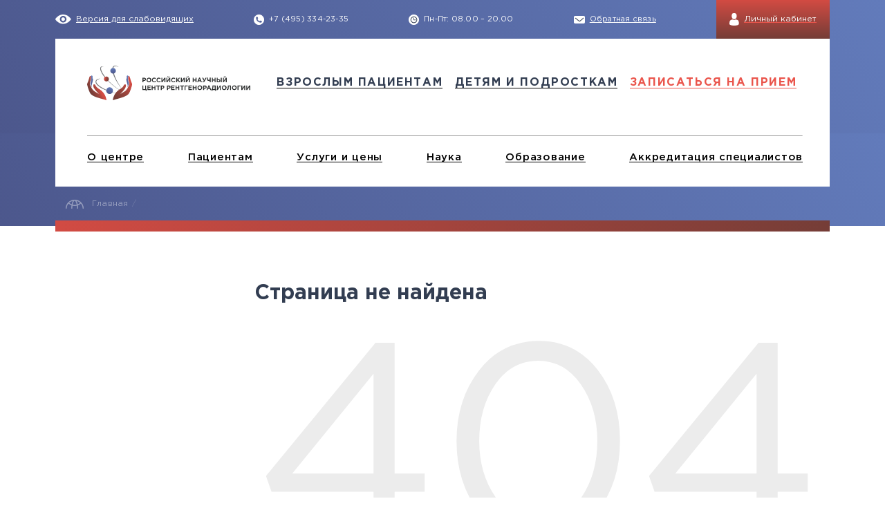

--- FILE ---
content_type: text/html; charset=UTF-8
request_url: https://rncrr.ru/klinika/klinika-yadernoy-meditsiny/otdelenie-radionuklidnoy-terapii/lechenie-differentsirovannogo-raka-shchitovidnoy-zhelezy/
body_size: 11428
content:
<html>
  <head lang="ru">
    <meta charset="utf-8"/>
    <meta http-equiv="X-UA-Compatible" content="IE=edge"/>
    <meta name="viewport" content="width=device-width, initial-scale=1, user-scalable=0"/>
    <meta name="format-detection" content="telephone=no"/>
<meta name="yandex-verification" content="e30b405bc95d3d46" />
    <title>Страница не найдена</title>
 
    <meta http-equiv="Content-Type" content="text/html; charset=UTF-8" />
<meta name="keywords" content="Страница не найдена" />
<meta name="description" content="Страница не найдена" />
<link href="/bitrix/cache/css/s1/rncr/template_b74732aad76189f65e9a5c606e636b78/template_b74732aad76189f65e9a5c606e636b78_v1.css?1753095472640828" type="text/css"  data-template-style="true" rel="stylesheet" />
<script>if(!window.BX)window.BX={};if(!window.BX.message)window.BX.message=function(mess){if(typeof mess==='object'){for(let i in mess) {BX.message[i]=mess[i];} return true;}};</script>
<script>(window.BX||top.BX).message({"JS_CORE_LOADING":"Загрузка...","JS_CORE_NO_DATA":"- Нет данных -","JS_CORE_WINDOW_CLOSE":"Закрыть","JS_CORE_WINDOW_EXPAND":"Развернуть","JS_CORE_WINDOW_NARROW":"Свернуть в окно","JS_CORE_WINDOW_SAVE":"Сохранить","JS_CORE_WINDOW_CANCEL":"Отменить","JS_CORE_WINDOW_CONTINUE":"Продолжить","JS_CORE_H":"ч","JS_CORE_M":"м","JS_CORE_S":"с","JSADM_AI_HIDE_EXTRA":"Скрыть лишние","JSADM_AI_ALL_NOTIF":"Показать все","JSADM_AUTH_REQ":"Требуется авторизация!","JS_CORE_WINDOW_AUTH":"Войти","JS_CORE_IMAGE_FULL":"Полный размер"});</script>

<script src="/bitrix/js/main/core/core.min.js?1744363107225353"></script>

<script>BX.Runtime.registerExtension({"name":"main.core","namespace":"BX","loaded":true});</script>
<script>BX.setJSList(["\/bitrix\/js\/main\/core\/core_ajax.js","\/bitrix\/js\/main\/core\/core_promise.js","\/bitrix\/js\/main\/polyfill\/promise\/js\/promise.js","\/bitrix\/js\/main\/loadext\/loadext.js","\/bitrix\/js\/main\/loadext\/extension.js","\/bitrix\/js\/main\/polyfill\/promise\/js\/promise.js","\/bitrix\/js\/main\/polyfill\/find\/js\/find.js","\/bitrix\/js\/main\/polyfill\/includes\/js\/includes.js","\/bitrix\/js\/main\/polyfill\/matches\/js\/matches.js","\/bitrix\/js\/ui\/polyfill\/closest\/js\/closest.js","\/bitrix\/js\/main\/polyfill\/fill\/main.polyfill.fill.js","\/bitrix\/js\/main\/polyfill\/find\/js\/find.js","\/bitrix\/js\/main\/polyfill\/matches\/js\/matches.js","\/bitrix\/js\/main\/polyfill\/core\/dist\/polyfill.bundle.js","\/bitrix\/js\/main\/core\/core.js","\/bitrix\/js\/main\/polyfill\/intersectionobserver\/js\/intersectionobserver.js","\/bitrix\/js\/main\/lazyload\/dist\/lazyload.bundle.js","\/bitrix\/js\/main\/polyfill\/core\/dist\/polyfill.bundle.js","\/bitrix\/js\/main\/parambag\/dist\/parambag.bundle.js"]);
</script>
<script>BX.Runtime.registerExtension({"name":"ui.dexie","namespace":"BX.Dexie3","loaded":true});</script>
<script>BX.Runtime.registerExtension({"name":"ls","namespace":"window","loaded":true});</script>
<script>BX.Runtime.registerExtension({"name":"fx","namespace":"window","loaded":true});</script>
<script>BX.Runtime.registerExtension({"name":"fc","namespace":"window","loaded":true});</script>
<script>BX.Runtime.registerExtension({"name":"pull.protobuf","namespace":"BX","loaded":true});</script>
<script>BX.Runtime.registerExtension({"name":"rest.client","namespace":"window","loaded":true});</script>
<script>(window.BX||top.BX).message({"pull_server_enabled":"N","pull_config_timestamp":0,"shared_worker_allowed":"Y","pull_guest_mode":"N","pull_guest_user_id":0,"pull_worker_mtime":1748513055});(window.BX||top.BX).message({"PULL_OLD_REVISION":"Для продолжения корректной работы с сайтом необходимо перезагрузить страницу."});</script>
<script>BX.Runtime.registerExtension({"name":"pull.client","namespace":"BX","loaded":true});</script>
<script>BX.Runtime.registerExtension({"name":"pull","namespace":"window","loaded":true});</script>
<script>BX.Runtime.registerExtension({"name":"jquery","namespace":"window","loaded":true});</script>
<script>(window.BX||top.BX).message({"LANGUAGE_ID":"ru","FORMAT_DATE":"DD.MM.YYYY","FORMAT_DATETIME":"DD.MM.YYYY HH:MI:SS","COOKIE_PREFIX":"BITRIX_SM","SERVER_TZ_OFFSET":"10800","UTF_MODE":"Y","SITE_ID":"s1","SITE_DIR":"\/","USER_ID":"","SERVER_TIME":1769046971,"USER_TZ_OFFSET":0,"USER_TZ_AUTO":"Y","bitrix_sessid":"4d70bc012a827f65d147701bd9129f72"});</script>


<script  src="/bitrix/cache/js/s1/rncr/kernel_main/kernel_main_v1.js?1748857512158469"></script>
<script src="/bitrix/js/ui/dexie/dist/dexie3.bundle.min.js?169720259888274"></script>
<script src="/bitrix/js/main/core/core_ls.min.js?17443629372683"></script>
<script src="/bitrix/js/main/core/core_frame_cache.min.js?174436293711132"></script>
<script src="/bitrix/js/pull/protobuf/protobuf.min.js?159583043476433"></script>
<script src="/bitrix/js/pull/protobuf/model.min.js?159583043414190"></script>
<script src="/bitrix/js/rest/client/rest.client.min.js?16020777749240"></script>
<script src="/bitrix/js/pull/client/pull.client.min.js?174851306749849"></script>
<script src="/bitrix/js/main/jquery/jquery-1.12.4.min.js?167697981497163"></script>
<script>BX.setJSList(["\/bitrix\/js\/main\/core\/core_fx.js","\/bitrix\/js\/main\/pageobject\/pageobject.js","\/bitrix\/js\/main\/core\/core_window.js","\/bitrix\/js\/main\/utils.js","\/bitrix\/js\/main\/date\/main.date.js","\/bitrix\/js\/main\/core\/core_date.js","\/bitrix\/js\/main\/session.js","\/local\/templates\/rncr\/js\/vue\/vue.js","\/local\/templates\/rncr\/js\/custom\/swiper.min.js","\/local\/templates\/rncr\/js\/custom\/main.js","\/local\/templates\/rncr\/js\/custom\/menu.js","\/local\/templates\/rncr\/js\/custom\/sidebar.js","\/local\/templates\/rncr\/js\/old.js","\/local\/templates\/rncr\/js\/special_version.js"]);</script>
<script>BX.setCSSList(["\/local\/templates\/rncr\/css\/bootstrap\/bootstrap-grid.min.css","\/local\/templates\/rncr\/css\/swiper.min.css","\/local\/templates\/rncr\/css\/styles.css","\/local\/templates\/rncr\/css\/custom.css","\/local\/templates\/rncr\/css\/old.css","\/local\/templates\/rncr\/css\/special_version.css","\/local\/templates\/rncr\/styles.css"]);</script>
<script>
					(function () {
						"use strict";

						var counter = function ()
						{
							var cookie = (function (name) {
								var parts = ("; " + document.cookie).split("; " + name + "=");
								if (parts.length == 2) {
									try {return JSON.parse(decodeURIComponent(parts.pop().split(";").shift()));}
									catch (e) {}
								}
							})("BITRIX_CONVERSION_CONTEXT_s1");

							if (cookie && cookie.EXPIRE >= BX.message("SERVER_TIME"))
								return;

							var request = new XMLHttpRequest();
							request.open("POST", "/bitrix/tools/conversion/ajax_counter.php", true);
							request.setRequestHeader("Content-type", "application/x-www-form-urlencoded");
							request.send(
								"SITE_ID="+encodeURIComponent("s1")+
								"&sessid="+encodeURIComponent(BX.bitrix_sessid())+
								"&HTTP_REFERER="+encodeURIComponent(document.referrer)
							);
						};

						if (window.frameRequestStart === true)
							BX.addCustomEvent("onFrameDataReceived", counter);
						else
							BX.ready(counter);
					})();
				</script>



<script  src="/bitrix/cache/js/s1/rncr/template_1de5059716f8d3ee659bcd5f9cc0fb4f/template_1de5059716f8d3ee659bcd5f9cc0fb4f_v1.js?1748513127508066"></script>
<script>var _ba = _ba || []; _ba.push(["aid", "65c4dfb61717b30c5a54c70fbc63ff38"]); _ba.push(["host", "www.rncrr.ru"]); (function() {var ba = document.createElement("script"); ba.type = "text/javascript"; ba.async = true;ba.src = (document.location.protocol == "https:" ? "https://" : "http://") + "bitrix.info/ba.js";var s = document.getElementsByTagName("script")[0];s.parentNode.insertBefore(ba, s);})();</script>



                        
    <script src="//ajax.googleapis.com/ajax/libs/jquery/2.1.3/jquery.min.js"></script>
    <script src="/local/templates/rncr/js/jquery.cookie.min.js"></script>
    <script src="/local/templates/rncr/js/jquery.magnificpopup.min.js"></script>
    <script src="/local/templates/rncr/js/jquery.formstyler.min.js"></script>
    <script src="/local/templates/rncr/js/jquery.mask.js"></script>

    <script type="text/javascript" src="https://cdnjs.cloudflare.com/ajax/libs/jquery.perfect-scrollbar/0.6.7/js/min/perfect-scrollbar.jquery.min.js"></script>

                                 
    <style>
      .col-lg-9 ul li:not(.dropdown) {
        line-height: 1.4em;
        padding: 0 0 10px 0;                
      }
      .col-lg-9 ul:not(.accordeon):not(.card-about__list) {
        list-style: square;
      }
    </style>

    <link rel="stylesheet" href="/local/templates/rncr/bvi/css/bvi.css" type="text/css">
<link rel="icon" type="image/x-icon" href="/local/templates/rncr/favicon.ico?v=2" />
  </head>
  <body>   
    <div id="panel"></div>


    <header class="header header_blue">
      <div class="container header__container">
        <div class="header__info-block">
          <div class="low-visibility"><img src="/local/templates/rncr/images/vision.png"/><a class="low-visibility__desc header__item" href="#" alt="Для слабовидящих">Версия для слабовидящих</a></div>

          <div class="phone header__item header__phones">
            <img src="/local/templates/rncr/images/phone-header.png" style="margin-right: 7px"/>
            <a class="phone__number header__item" href="tel:+74953342335">+7 (495) 334-23-35</a>
    
          </div>


          <div class="schedule header__item">
            <img src="/local/templates/rncr/images/header-clock.png"/>
            <span class="schedule__desc">Пн-Пт: 08.00 – 20.00</span>
          </div>

          <div class="callback">
            <img src="/local/templates/rncr/images/letter.png"/><a class="callback__desc header__item" href="/about/kontakty/" alt="Обратная связь">Обратная связь</a>
          </div>

          <div class="personal-account d-none d-lg-block">
            <a class="personal-account__link personal-account__link_red" href="#"><img src="/local/templates/rncr/images/person.png"/><span class="personal-account__desc header__item">Личный кабинет</span></a>
          </div>

        </div>

        <nav class="nav header__navbar-panel header__navbar-panel_white">
          <div class="header__navbar-outer container_relative">
            <div class="nav__inner-wrapper">
              <div class="nav__logotype-wrapper">
                <a class="nav__link d-inline-block nav__link_border-none" href="/">
                  <img class="nav__logotype-img" src="/local/templates/rncr/images/logotype.svg"/>
                </a>
              </div>

              <div class="nav__btn-group">
                <div class="btn-group__inner container_relative">
                  <a class="nav__btn-group_phone" href="tel:+74953342335" alt="telephone">
                    <img class="nav-img__phone" src="/local/templates/rncr/images/h-phone.png"/>
                  </a>
                  <a class="nav__btn-toggle" id="toggle">
                    <span class="top"></span><span class="middle"></span><span class="bottom"></span>
                  </a>
                </div>
              </div>

              <div class="nav__list-wrapper">
                <ul class="nav__list">
                  <li class="nav__item d-block d-lg-none">
                    <a class="personal-account__link personal-account__link_red" href="/personal/">
                      <div class="d-flex align-items-center">
                        <img src="/local/templates/rncr/images/person-red.svg"/><span class="personal-account__desc header__item">Личный кабинет</span>
                      </div>
                    </a>
                  </li>

                  


	
	
		
		 <li class="nav__item nav__item--submenu"><a class="nav__link nav__link_blue" href="#">взрослым пациентам</a>
                <div class="nav__sub-menu dropdown-block">
                  <div class="nav__sub-menu_wrapper">
                    <div class="nav__sub-img-wrapper d-none d-lg-block"><img class="nav__sub-img" src="/local/templates/rncr/images/hands.png"/></div>
                    <div class="nav__inner-flex">
                      <h3 class="nav__sub-title m-0 d-none d-lg-block"> взрослым пациентам</h3>
                      <ul class="nav__sub-list">
		
	
	

	
	
					<li class="nav__sub-item"><a class="nav__sub-link" href="/personal/konsultatsiya/">Консультация</a></li>
		
	
	

	
	
					<li class="nav__sub-item"><a class="nav__sub-link" href="/diagnostika/">Диагностика</a></li>
		
	
	

	
	
					<li class="nav__sub-item"><a class="nav__sub-link" href="/lechenie/">Лечение</a></li>
		
	
	

			</ul></div></div></div></li>	
	
		
		 <li class="nav__item nav__item--submenu"><a class="nav__link nav__link_blue" href="#">детям и подросткам</a>
                <div class="nav__sub-menu dropdown-block">
                  <div class="nav__sub-menu_wrapper">
                    <div class="nav__sub-img-wrapper d-none d-lg-block"><img class="nav__sub-img" src="/local/templates/rncr/images/hands.png"/></div>
                    <div class="nav__inner-flex">
                      <h3 class="nav__sub-title m-0 d-none d-lg-block"> детям и подросткам</h3>
                      <ul class="nav__sub-list">
		
	
	

	
	
					<li class="nav__sub-item"><a class="nav__sub-link" href="/detyam-i-podrostkam/konsultatsiya/">Консультация</a></li>
		
	
	

	
	
					<li class="nav__sub-item"><a class="nav__sub-link" href="/detyam-i-podrostkam/diagnostika">Диагностика</a></li>
		
	
	

	
	
					<li class="nav__sub-item"><a class="nav__sub-link" href="/detyam-i-podrostkam/lechenie">Лечение</a></li>
		
	
	

			</ul></div></div></div></li>	
	
		
		 <li class="nav__item d-block d-lg-none nav__item--submenu"><a class="nav__link nav__link_blue" href="#">О клинике</a>
                <div class="nav__sub-menu dropdown-block">
                  <div class="nav__sub-menu_wrapper">
                    <div class="nav__sub-img-wrapper d-none d-lg-block"><img class="nav__sub-img" src="/local/templates/rncr/images/hands.png"/></div>
                    <div class="nav__inner-flex">
                      <h3 class="nav__sub-title m-0 d-none d-lg-block"> О клинике</h3>
                      <ul class="nav__sub-list">
		
	
	

	
	
					<li class="nav__sub-item"><a class="nav__sub-link" href="/about/">О центре</a></li>
		
	
	

	
	
					<li class="nav__sub-item"><a class="nav__sub-link" href="/about/rukovodstvo">Руководство</a></li>
		
	
	

	
	
					<li class="nav__sub-item"><a class="nav__sub-link" href="/about/structure1/">Структура</a></li>
		
	
	

	
	
					<li class="nav__sub-item"><a class="nav__sub-link" href="/about/employees/">Специалисты</a></li>
		
	
	

	
	
					<li class="nav__sub-item"><a class="nav__sub-link" href="/about/dokumenty/">Документы</a></li>
		
	
	

	
	
					<li class="nav__sub-item"><a class="nav__sub-link" href="/about/licenzii/">Лицензии</a></li>
		
	
	

	
	
					<li class="nav__sub-item"><a class="nav__sub-link" href="/about/history/">История</a></li>
		
	
	

	
	
					<li class="nav__sub-item"><a class="nav__sub-link" href="/about/news/">Новости</a></li>
		
	
	

	
	
					<li class="nav__sub-item"><a class="nav__sub-link" href="/about/advert">Объявления</a></li>
		
	
	

	
	
					<li class="nav__sub-item"><a class="nav__sub-link" href="/about/telemed/">Телемедицина</a></li>
		
	
	

	
	
					<li class="nav__sub-item"><a class="nav__sub-link" href="/about/jobs/">Вакансии</a></li>
		
	
	

	
	
					<li class="nav__sub-item"><a class="nav__sub-link" href="/about/nashi-partnjory/">Партнеры</a></li>
		
	
	

	
	
					<li class="nav__sub-item"><a class="nav__sub-link" href="/about/kontakty/">Контакты</a></li>
		
	
	

	
	
					<li class="nav__sub-item"><a class="nav__sub-link" href="/about/ros-sovet/">Российский межведомственный совет</a></li>
		
	
	

	
	
					<li class="nav__sub-item"><a class="nav__sub-link" href="/about/antikorruptsionnaya-politika/">Противодействие коррупции</a></li>
		
	
	

	
	
					<li class="nav__sub-item"><a class="nav__sub-link" href="/about/antiterroristicheskaya-bezopasnost/">Антитеррористическая безопасность</a></li>
		
	
	

	
	
					<li class="nav__sub-item"><a class="nav__sub-link" href="/about/yubiley-100-let-fgbu-rntsrr-minzdrava-rossii">Юбилей 100 лет ФГБУ "РНЦРР" Минздрава России</a></li>
		
	
	

			</ul></div></div></div></li>	
	
		
		 <li class="nav__item d-block d-lg-none nav__item--submenu"><a class="nav__link nav__link_blue" href="#">Пациентам</a>
                <div class="nav__sub-menu dropdown-block">
                  <div class="nav__sub-menu_wrapper">
                    <div class="nav__sub-img-wrapper d-none d-lg-block"><img class="nav__sub-img" src="/local/templates/rncr/images/hands.png"/></div>
                    <div class="nav__inner-flex">
                      <h3 class="nav__sub-title m-0 d-none d-lg-block"> Пациентам</h3>
                      <ul class="nav__sub-list">
		
	
	

	
	
					<li class="nav__sub-item"><a class="nav__sub-link" href="/personal/">Пациентам</a></li>
		
	
	

	
	
					<li class="nav__sub-item"><a class="nav__sub-link" href="/personal/podgotovka-k-issledovaniyam">Подготовка к исследованиям</a></li>
		
	
	

	
	
					<li class="nav__sub-item"><a class="nav__sub-link" href="/personal/vidy-okazyvaemoy-meditsinskoy-pomoshchi-standarty/">Виды оказываемой медицинской помощи, стандарты</a></li>
		
	
	

	
	
					<li class="nav__sub-item"><a class="nav__sub-link" href="/personal/informatsiya/">Информация о правах и обязанностях граждан в области здравохранения</a></li>
		
	
	

	
	
					<li class="nav__sub-item"><a class="nav__sub-link" href="/personal/pamyatka/">Памятка о профилактике и раннем выявлении онкологических заболеваний</a></li>
		
	
	

	
	
					<li class="nav__sub-item"><a class="nav__sub-link" href="/personal/lekarstvennoe-obespechenie/">Лекарственное обеспечение</a></li>
		
	
	

	
	
					<li class="nav__sub-item"><a class="nav__sub-link" href="/personal/poryadok-gospitalizatsii">Порядок госпитализации</a></li>
		
	
	

	
	
					<li class="nav__sub-item"><a class="nav__sub-link" href="/personal/priest/">Посещение пациентов священнослужителями</a></li>
		
	
	

	
	
					<li class="nav__sub-item"><a class="nav__sub-link" href="/personal/faq/">Часто задаваемые вопросы</a></li>
		
	
	

			</ul></div></div></div></li>	
	
					<li class="nav__item d-block d-lg-none nav__item--submenu"><a class="nav__link nav__link_black" href="/services/">Услуги и цены</a></li>
		
	
	

	
	
		
		 <li class="nav__item d-block d-lg-none nav__item--submenu"><a class="nav__link nav__link_blue" href="#">Наука</a>
                <div class="nav__sub-menu dropdown-block">
                  <div class="nav__sub-menu_wrapper">
                    <div class="nav__sub-img-wrapper d-none d-lg-block"><img class="nav__sub-img" src="/local/templates/rncr/images/hands.png"/></div>
                    <div class="nav__inner-flex">
                      <h3 class="nav__sub-title m-0 d-none d-lg-block"> Наука</h3>
                      <ul class="nav__sub-list">
		
	
	

	
	
					<li class="nav__sub-item"><a class="nav__sub-link" href="/nauka/">Наука</a></li>
		
	
	

	
	
					<li class="nav__sub-item"><a class="nav__sub-link" href="/nauka/instrumentariy/">Научный инструментарий</a></li>
		
	
	

	
	
					<li class="nav__sub-item"><a class="nav__sub-link" href="/nauka/dissertatsionnyy-sovet/">Диссертационный совет</a></li>
		
	
	

	
	
					<li class="nav__sub-item"><a class="nav__sub-link" href="/nauka/nauchno-issledovatelskie-otdely/">Научно-исследовательские отделы</a></li>
		
	
	

	
	
					<li class="nav__sub-item"><a class="nav__sub-link" href="/nauka/konferentsii/">Конференции</a></li>
		
	
	

	
	
					<li class="nav__sub-item"><a class="nav__sub-link" href="/nauka/dissertatsionnyy-sovet/obyavleniya-o-zashchitakh/upload%202017/recomend.pdf">Краткие рекомендации для авторов научных статей</a></li>
		
	
	

	
	
					<li class="nav__sub-item"><a class="nav__sub-link" href="/nauka/klinicheskie-issledovaniya">Клинические исследования</a></li>
		
	
	

	
	
					<li class="nav__sub-item"><a class="nav__sub-link" href="https://vestnik.rncrr.ru">Научный журнал "Вестник РНЦРР"</a></li>
		
	
	

	
	
					<li class="nav__sub-item"><a class="nav__sub-link" href="/nauka/sovet-molodykh-uchenykh/">Совет молодых ученых</a></li>
		
	
	

			</ul></div></div></div></li>	
	
		
		 <li class="nav__item d-block d-lg-none nav__item--submenu"><a class="nav__link nav__link_blue" href="#">Аккредитация специалистов</a>
                <div class="nav__sub-menu dropdown-block">
                  <div class="nav__sub-menu_wrapper">
                    <div class="nav__sub-img-wrapper d-none d-lg-block"><img class="nav__sub-img" src="/local/templates/rncr/images/hands.png"/></div>
                    <div class="nav__inner-flex">
                      <h3 class="nav__sub-title m-0 d-none d-lg-block"> Аккредитация специалистов</h3>
                      <ul class="nav__sub-list">
		
	
	

	
	
					<li class="nav__sub-item"><a class="nav__sub-link" href="/obuchenie/radioterapevticheskii-simulyacionnii-centr/">Аккредитация специалистов</a></li>
		
	
	

	
	
					<li class="nav__sub-item"><a class="nav__sub-link" href="/obuchenie/radioterapevticheskii-simulyacionnii-centr/obshchaya-informatsiya-ob-akkreditatsii-spetsialistov">Общая информация об аккредитации специалистов</a></li>
		
	
	

	
	
					<li class="nav__sub-item"><a class="nav__sub-link" href="/obuchenie/radioterapevticheskii-simulyacionnii-centr/kontaktnaya-informaciya/">Сведения об аккредитационном центре</a></li>
		
	
	

	
	
					<li class="nav__sub-item"><a class="nav__sub-link" href="/obuchenie/radioterapevticheskii-simulyacionnii-centr/pervichnaya-spetsializirovannaya-akkreditatsiya-spetsialistov">Первичная специализированная аккредитация специалистов</a></li>
		
	
	

	
	
					<li class="nav__sub-item"><a class="nav__sub-link" href="/obuchenie/radioterapevticheskii-simulyacionnii-centr/periodicheskaya-akkreditatsiya">Периодическая аккредитация</a></li>
		
	
	

	
	
					<li class="nav__sub-item"><a class="nav__sub-link" href="/obuchenie/radioterapevticheskii-simulyacionnii-centr/podgotovka-k-prokhozhdeniyu-akkreditatsii-spetsialistov">Подготовка к прохождению аккредитации специалистов</a></li>
		
	
	

	
	
					<li class="nav__sub-item"><a class="nav__sub-link" href="/obuchenie/radioterapevticheskii-simulyacionnii-centr/poluchenie-rezultatov-akkreditatsii-spetsialistov-i-apellyatsiya">Получение результатов аккредитации специалистов и апелляция</a></li>
		
	
	

	
	
					<li class="nav__sub-item"><a class="nav__sub-link" href="/obuchenie/radioterapevticheskii-simulyacionnii-centr/protokoly-zasedaniy-akkreditatsionnoy-podkomissii-">Протоколы заседаний аккредитационной подкомиссии </a></li>
		
	
	

	
	
					<li class="nav__sub-item"><a class="nav__sub-link" href="/obuchenie/radioterapevticheskii-simulyacionnii-centr/esli-ne-sdal-etap">ЕСЛИ НЕ СДАЛ ЭТАП</a></li>
		
	
	

	
	
					<li class="nav__sub-item"><a class="nav__sub-link" href="/obuchenie/radioterapevticheskii-simulyacionnii-centr/dokumenty-reglamentiruyushchie-provedenie-akkreditatsii-spetsialistov">Документы, регламентирующие проведение аккредитации специалистов</a></li>
		
	
	

			</ul></div></div></div></li>	
	
		
		 <li class="nav__item d-block d-lg-none nav__item--submenu"><a class="nav__link nav__link_blue" href="#">Образование</a>
                <div class="nav__sub-menu dropdown-block">
                  <div class="nav__sub-menu_wrapper">
                    <div class="nav__sub-img-wrapper d-none d-lg-block"><img class="nav__sub-img" src="/local/templates/rncr/images/hands.png"/></div>
                    <div class="nav__inner-flex">
                      <h3 class="nav__sub-title m-0 d-none d-lg-block"> Образование</h3>
                      <ul class="nav__sub-list">
		
	
	

	
	
					<li class="nav__sub-item"><a class="nav__sub-link" href="/obuchenie/">Обучение</a></li>
		
	
	

	
	
					<li class="nav__sub-item"><a class="nav__sub-link" href="/obuchenie/obuchenie-v-aspiranture">Аспирантура</a></li>
		
	
	

	
	
					<li class="nav__sub-item"><a class="nav__sub-link" href="/obuchenie/obuchenie-v-ordinature/">Ординатура</a></li>
		
	
	

	
	
					<li class="nav__sub-item"><a class="nav__sub-link" href="/obuchenie/tselevoe-obuchenie/">Целевое обучение</a></li>
		
	
	

	
	
					<li class="nav__sub-item"><a class="nav__sub-link" href="/obuchenie/dopolnitelnoe-professionalnoe-obrazovanie/">Дополнительное профессиональное образование</a></li>
		
	
	

	
	
					<li class="nav__sub-item"><a class="nav__sub-link" href="">Нормативные акты</a></li>
		
	
	

			</ul></div></div></div></li>	
	
		
		 <li class="nav__item d-block d-lg-none nav__item--submenu"><a class="nav__link nav__link_blue" href="#">Сотрудникам</a>
                <div class="nav__sub-menu dropdown-block">
                  <div class="nav__sub-menu_wrapper">
                    <div class="nav__sub-img-wrapper d-none d-lg-block"><img class="nav__sub-img" src="/local/templates/rncr/images/hands.png"/></div>
                    <div class="nav__inner-flex">
                      <h3 class="nav__sub-title m-0 d-none d-lg-block"> Сотрудникам</h3>
                      <ul class="nav__sub-list">
		
	
	

	
	
					<li class="nav__sub-item"><a class="nav__sub-link" href="/for_staff/feedback/?arrFilter_ff%5BDETAIL_TEXT%5D=empty&arrFilter_pf%5B&set_filter=Y">Вопросы пациентов</a></li>
		
	
	

	
	
					<li class="nav__sub-item"><a class="nav__sub-link" href="/for_staff/schedules.php">Занятость специалистов</a></li>
		
	
	

	
	
					<li class="nav__sub-item"><a class="nav__sub-link" href="/bitrix/admin/form_result_list.php?lang=ru&WEB_FORM_ID=3">Отзывы о специалистах</a></li>
		
	
	

			</ul></div></div></div></li>	
	
					<li class="nav__item appoint py-4 py-lg-0"><a class="nav__link nav__link_red" href="/schedule/form.php">записаться на прием</a></li>
		
	
	



                  <li class="nav__item d-block d-lg-none py-4">
                    <div class="social-buttons d-flex justify-content-center">
                      <a class="d-inline-block social mx-4" href="#" alt="phone"><img class="social__phone" src="/local/templates/rncr/images/Vector-blue.svg" alt="phone"/></a>
                      <a class="d-inline-block social mx-4" href="#" alt="telegram"><img class="social__telegram" src="/local/templates/rncr/images/telegram-blue.svg" alt="telegram"/></a>
                      <a class="d-inline-block social mx-4" href="#" alt="viber"><img class="social__viber" src="/local/templates/rncr/images/viber-blue.svg" alt="viber"/></a>
                    </div>
                  </li>
                </ul>
              </div>
            </div>

            <hr class="d-none d-md-block" size="0.5px" style="background:rgba(50, 61, 81, 0.4)"/>

            
<div class="nav__wrapper">
	<nav class="nav-bottom">
		<ul class="nav-bottom__list">

		
			
			
				
				   <li class="nav-bottom__item"><a class="nav-bottom__link nav__link_black" href="/about/">О центре</a>
                    <div class="nav__sub-menu dropdown-block">
                       <div class="nav__sub-menu_wrapper">
                        <div class="nav__sub-img-wrapper d-none d-lg-block"><img class="nav__sub-img" src="/local/templates/rncr/images/hands.png"/></div>
                        <div class="nav__inner-flex">
                          <h3 class="nav__sub-title m-0 d-none d-lg-block">О центре</h3>
                          <ul class="nav__sub-list">

				
			
			
		
			
			
									<li class="nav__sub-item"><a class="nav__sub-link" href="/about/">О центре</a></li>
				
			
			
		
			
			
									<li class="nav__sub-item"><a class="nav__sub-link" href="/about/rukovodstvo">Руководство</a></li>
				
			
			
		
			
			
									<li class="nav__sub-item"><a class="nav__sub-link" href="/about/structure1/">Структура</a></li>
				
			
			
		
			
			
									<li class="nav__sub-item"><a class="nav__sub-link" href="/about/employees/">Специалисты</a></li>
				
			
			
		
			
			
									<li class="nav__sub-item"><a class="nav__sub-link" href="/about/dokumenty/">Документы</a></li>
				
			
			
		
			
			
									<li class="nav__sub-item"><a class="nav__sub-link" href="/about/licenzii/">Лицензии</a></li>
				
			
			
		
			
			
									<li class="nav__sub-item"><a class="nav__sub-link" href="/about/history/">История</a></li>
				
			
			
		
			
			
									<li class="nav__sub-item"><a class="nav__sub-link" href="/about/news/">Новости</a></li>
				
			
			
		
			
			
									<li class="nav__sub-item"><a class="nav__sub-link" href="/about/advert">Объявления</a></li>
				
			
			
		
			
			
									<li class="nav__sub-item"><a class="nav__sub-link" href="/about/telemed/">Телемедицина</a></li>
				
			
			
		
			
			
									<li class="nav__sub-item"><a class="nav__sub-link" href="/about/jobs/">Вакансии</a></li>
				
			
			
		
			
			
									<li class="nav__sub-item"><a class="nav__sub-link" href="/about/nashi-partnjory/">Партнеры</a></li>
				
			
			
		
			
			
									<li class="nav__sub-item"><a class="nav__sub-link" href="/about/kontakty/">Контакты</a></li>
				
			
			
		
			
			
									<li class="nav__sub-item"><a class="nav__sub-link" href="/about/ros-sovet/">Российский межведомственный совет</a></li>
				
			
			
		
			
			
									<li class="nav__sub-item"><a class="nav__sub-link" href="/about/antikorruptsionnaya-politika/">Противодействие коррупции</a></li>
				
			
			
		
			
			
									<li class="nav__sub-item"><a class="nav__sub-link" href="/about/antiterroristicheskaya-bezopasnost/">Антитеррористическая безопасность</a></li>
				
			
			
		
			
			
									<li class="nav__sub-item"><a class="nav__sub-link" href="/about/yubiley-100-let-fgbu-rntsrr-minzdrava-rossii">Юбилей 100 лет ФГБУ "РНЦРР" Минздрава России</a></li>
				
			
			
		
							</ul></div></div></div></li>			
			
				
				   <li class="nav-bottom__item"><a class="nav-bottom__link nav__link_black" href="/personal/">Пациентам</a>
                    <div class="nav__sub-menu dropdown-block">
                       <div class="nav__sub-menu_wrapper">
                        <div class="nav__sub-img-wrapper d-none d-lg-block"><img class="nav__sub-img" src="/local/templates/rncr/images/hands.png"/></div>
                        <div class="nav__inner-flex">
                          <h3 class="nav__sub-title m-0 d-none d-lg-block">Пациентам</h3>
                          <ul class="nav__sub-list">

				
			
			
		
			
			
									<li class="nav__sub-item"><a class="nav__sub-link" href="/personal/">Пациентам</a></li>
				
			
			
		
			
			
									<li class="nav__sub-item"><a class="nav__sub-link" href="/personal/podgotovka-k-issledovaniyam">Подготовка к исследованиям</a></li>
				
			
			
		
			
			
									<li class="nav__sub-item"><a class="nav__sub-link" href="/personal/vidy-okazyvaemoy-meditsinskoy-pomoshchi-standarty/">Виды оказываемой медицинской помощи, стандарты</a></li>
				
			
			
		
			
			
									<li class="nav__sub-item"><a class="nav__sub-link" href="/personal/informatsiya/">Информация о правах и обязанностях граждан в области здравохранения</a></li>
				
			
			
		
			
			
									<li class="nav__sub-item"><a class="nav__sub-link" href="/personal/pamyatka/">Памятка о профилактике и раннем выявлении онкологических заболеваний</a></li>
				
			
			
		
			
			
									<li class="nav__sub-item"><a class="nav__sub-link" href="/personal/lekarstvennoe-obespechenie/">Лекарственное обеспечение</a></li>
				
			
			
		
			
			
									<li class="nav__sub-item"><a class="nav__sub-link" href="/personal/poryadok-gospitalizatsii">Порядок госпитализации</a></li>
				
			
			
		
			
			
									<li class="nav__sub-item"><a class="nav__sub-link" href="/personal/priest/">Посещение пациентов священнослужителями</a></li>
				
			
			
		
			
			
									<li class="nav__sub-item"><a class="nav__sub-link" href="/personal/faq/">Часто задаваемые вопросы</a></li>
				
			
			
		
							</ul></div></div></div></li>			
			
									<li class="nav-bottom__item"><a class="nav-bottom__link nav__link_black" href="/services/">Услуги и цены</a></li>
				
			
			
		
			
			
				
				   <li class="nav-bottom__item"><a class="nav-bottom__link nav__link_black" href="/nauka/">Наука</a>
                    <div class="nav__sub-menu dropdown-block">
                       <div class="nav__sub-menu_wrapper">
                        <div class="nav__sub-img-wrapper d-none d-lg-block"><img class="nav__sub-img" src="/local/templates/rncr/images/hands.png"/></div>
                        <div class="nav__inner-flex">
                          <h3 class="nav__sub-title m-0 d-none d-lg-block">Наука</h3>
                          <ul class="nav__sub-list">

				
			
			
		
			
			
									<li class="nav__sub-item"><a class="nav__sub-link" href="/nauka/">Наука</a></li>
				
			
			
		
			
			
									<li class="nav__sub-item"><a class="nav__sub-link" href="/nauka/instrumentariy/">Научный инструментарий</a></li>
				
			
			
		
			
			
									<li class="nav__sub-item"><a class="nav__sub-link" href="/nauka/dissertatsionnyy-sovet/">Диссертационный совет</a></li>
				
			
			
		
			
			
									<li class="nav__sub-item"><a class="nav__sub-link" href="/nauka/nauchno-issledovatelskie-otdely/">Научно-исследовательские отделы</a></li>
				
			
			
		
			
			
									<li class="nav__sub-item"><a class="nav__sub-link" href="/nauka/konferentsii/">Конференции</a></li>
				
			
			
		
			
			
									<li class="nav__sub-item"><a class="nav__sub-link" href="/nauka/dissertatsionnyy-sovet/obyavleniya-o-zashchitakh/upload%202017/recomend.pdf">Краткие рекомендации для авторов научных статей</a></li>
				
			
			
		
			
			
									<li class="nav__sub-item"><a class="nav__sub-link" href="/nauka/klinicheskie-issledovaniya">Клинические исследования</a></li>
				
			
			
		
			
			
									<li class="nav__sub-item"><a class="nav__sub-link" href="https://vestnik.rncrr.ru">Научный журнал "Вестник РНЦРР"</a></li>
				
			
			
		
			
			
									<li class="nav__sub-item"><a class="nav__sub-link" href="/nauka/sovet-molodykh-uchenykh/">Совет молодых ученых</a></li>
				
			
			
		
							</ul></div></div></div></li>			
			
				
				   <li class="nav-bottom__item"><a class="nav-bottom__link nav__link_black" href="/obuchenie/">Образование</a>
                    <div class="nav__sub-menu dropdown-block">
                       <div class="nav__sub-menu_wrapper">
                        <div class="nav__sub-img-wrapper d-none d-lg-block"><img class="nav__sub-img" src="/local/templates/rncr/images/hands.png"/></div>
                        <div class="nav__inner-flex">
                          <h3 class="nav__sub-title m-0 d-none d-lg-block">Образование</h3>
                          <ul class="nav__sub-list">

				
			
			
		
			
			
									<li class="nav__sub-item"><a class="nav__sub-link" href="/obuchenie/">Обучение</a></li>
				
			
			
		
			
			
									<li class="nav__sub-item"><a class="nav__sub-link" href="/obuchenie/obuchenie-v-aspiranture">Аспирантура</a></li>
				
			
			
		
			
			
									<li class="nav__sub-item"><a class="nav__sub-link" href="/obuchenie/obuchenie-v-ordinature/">Ординатура</a></li>
				
			
			
		
			
			
									<li class="nav__sub-item"><a class="nav__sub-link" href="/obuchenie/tselevoe-obuchenie/">Целевое обучение</a></li>
				
			
			
		
			
			
									<li class="nav__sub-item"><a class="nav__sub-link" href="/obuchenie/dopolnitelnoe-professionalnoe-obrazovanie/">Дополнительное профессиональное образование</a></li>
				
			
			
		
			
			
									<li class="nav__sub-item"><a class="nav__sub-link" href="">Нормативные акты</a></li>
				
			
			
		
							</ul></div></div></div></li>			
			
				
				   <li class="nav-bottom__item"><a class="nav-bottom__link nav__link_black" href="/obuchenie/radioterapevticheskii-simulyacionnii-centr/">Аккредитация специалистов</a>
                    <div class="nav__sub-menu dropdown-block">
                       <div class="nav__sub-menu_wrapper">
                        <div class="nav__sub-img-wrapper d-none d-lg-block"><img class="nav__sub-img" src="/local/templates/rncr/images/hands.png"/></div>
                        <div class="nav__inner-flex">
                          <h3 class="nav__sub-title m-0 d-none d-lg-block">Аккредитация специалистов</h3>
                          <ul class="nav__sub-list">

				
			
			
		
			
			
									<li class="nav__sub-item"><a class="nav__sub-link" href="/obuchenie/radioterapevticheskii-simulyacionnii-centr/">Аккредитация специалистов</a></li>
				
			
			
		
			
			
									<li class="nav__sub-item"><a class="nav__sub-link" href="/obuchenie/radioterapevticheskii-simulyacionnii-centr/obshchaya-informatsiya-ob-akkreditatsii-spetsialistov">Общая информация об аккредитации специалистов</a></li>
				
			
			
		
			
			
									<li class="nav__sub-item"><a class="nav__sub-link" href="/obuchenie/radioterapevticheskii-simulyacionnii-centr/kontaktnaya-informaciya/">Сведения об аккредитационном центре</a></li>
				
			
			
		
			
			
									<li class="nav__sub-item"><a class="nav__sub-link" href="/obuchenie/radioterapevticheskii-simulyacionnii-centr/pervichnaya-spetsializirovannaya-akkreditatsiya-spetsialistov">Первичная специализированная аккредитация специалистов</a></li>
				
			
			
		
			
			
									<li class="nav__sub-item"><a class="nav__sub-link" href="/obuchenie/radioterapevticheskii-simulyacionnii-centr/periodicheskaya-akkreditatsiya">Периодическая аккредитация</a></li>
				
			
			
		
			
			
									<li class="nav__sub-item"><a class="nav__sub-link" href="/obuchenie/radioterapevticheskii-simulyacionnii-centr/podgotovka-k-prokhozhdeniyu-akkreditatsii-spetsialistov">Подготовка к прохождению аккредитации специалистов</a></li>
				
			
			
		
			
			
									<li class="nav__sub-item"><a class="nav__sub-link" href="/obuchenie/radioterapevticheskii-simulyacionnii-centr/poluchenie-rezultatov-akkreditatsii-spetsialistov-i-apellyatsiya">Получение результатов аккредитации специалистов и апелляция</a></li>
				
			
			
		
			
			
									<li class="nav__sub-item"><a class="nav__sub-link" href="/obuchenie/radioterapevticheskii-simulyacionnii-centr/protokoly-zasedaniy-akkreditatsionnoy-podkomissii-">Протоколы заседаний аккредитационной подкомиссии </a></li>
				
			
			
		
			
			
									<li class="nav__sub-item"><a class="nav__sub-link" href="/obuchenie/radioterapevticheskii-simulyacionnii-centr/esli-ne-sdal-etap">ЕСЛИ НЕ СДАЛ ЭТАП</a></li>
				
			
			
		
			
			
									<li class="nav__sub-item"><a class="nav__sub-link" href="/obuchenie/radioterapevticheskii-simulyacionnii-centr/dokumenty-reglamentiruyushchie-provedenie-akkreditatsii-spetsialistov">Документы, регламентирующие проведение аккредитации специалистов</a></li>
				
			
			
		
					</ul></div></div></div></li>		


		</ul>
	</nav>
</div>

           

          </div> 
        </nav>
      </div>
    </header>

    
      <div class="breadcrumbs breadcrumbs_blue">
      <div class="container container_relative container_relative_h-100">
        <div class="separator separator_red d-none d-md-block">
          <div class="breadcrumbs__wrapper pl-4"><img class="breadcrumbs__image" src="/local/templates/rncr/images/breadcrumb.png"/>
            <ul class="breadcrumbs__list" itemprop="http://schema.org/breadcrumb" itemscope itemtype="http://schema.org/BreadcrumbList">
		<li class="breadcrumbs__item" itemprop="itemListElement" itemscope itemtype="http://schema.org/ListItem">
			<a href="/" title="Главная" class="breadcrumbs__link breadcrumbs__link_white" itemprop="url">Главная</a>
			<meta itemprop="position" content="1" />
		</li></ul>
          </div>
        </div>
      </div>
    </div>
      <div class="page-wrapper">
        <div class="container">
          <div class="row">

                   
            <div class="col-12 col-lg-3 order-1 order-lg-2">
              <div class="sidebar">



                  
              </div>
            </div>
            <div class="col-12 col-lg-9 order-3">
              <h1 class="title-h1 title-h1_black">Страница не найдена</h1>
          
  
  
					<div class="error-page-big-text">
						404
					</div>


    
      
    
          </div>

        </div>

        
        

      </div>

     
      
    </div>

        

    
<div class="info-resource">
  <div class="info-resource__bg-wrapper"><img class="info-resource__img-bg" src="/local/templates/rncr/images/bg-eagle.png"/></div>
  <div class="container">
    <div class="row">
      <div class="col-12">
        <h2 class="info-resource__title info-resource__title_gray">Информационные ресурсы</h2>
      </div>
    </div>
    <div class="row">
      <ul class="info-resource__list">
                <li class="info-resource__item"><a class="info-resource__link d-inline-block" href="https://izotop1.ru" alt="Клиника ядерной медицины">
          <img class="info-resource__img" src="/upload/iblock/193/reksja0gsc3hxvkflon1nw7pdhf39693.png"/></a>
        </li>
                <li class="info-resource__item"><a class="info-resource__link d-inline-block" href="https://www.mgfoms.ru/" alt="МГФОМС">
          <img class="info-resource__img" src="/upload/iblock/5f6/5f696025ed77f2845b411a5385dc1bd3.png"/></a>
        </li>
                <li class="info-resource__item"><a class="info-resource__link d-inline-block" href="https://www.ffoms.gov.ru/" alt="Федеральный фонд">
          <img class="info-resource__img" src="/upload/iblock/819/8194fe4d23d38b37f94263d091cfe3c0.png"/></a>
        </li>
                <li class="info-resource__item"><a class="info-resource__link d-inline-block" href="https://www.roszdravnadzor.ru" alt="Росздравнадзор">
          <img class="info-resource__img" src="/upload/iblock/d1e/d1e3169767ebbec2856aa75f00c92e29.png"/></a>
        </li>
                <li class="info-resource__item"><a class="info-resource__link d-inline-block" href="https://www.rospotrebnadzor.ru/" alt="Роснадзор">
          <img class="info-resource__img" src="/upload/iblock/850/850f314380c2891902eb92e074935570.png"/></a>
        </li>
              </ul>
    </div>
  </div>
</div>

    <div class="appointment">
	<div class="container">
		<div class="appointment__content">
			<h2 class="appointment__title appointment__title_white">Запишитесь на первичный прием прямо сейчас</h2>
 <a href="/schedule/form.php" alt="Запись на прием" class="btn appointment__btn btn_red">Записаться на прием</a>
		</div>
	</div>
</div>
 <br>
    <footer class="footer footer_padding">
      <div class="container">
        <div class="row">
          <div class="col-12 col-lg-4 order-1">
            <div class="logotype footer__logotype"><a class="logotype__link d-inline-block" href="/">
              <img class="logotype__image" src="/local/templates/rncr/images/logotype.png" title="Российский научный центр рентгенорадиологии" alt="Российский научный центр рентгенорадиологии"/></a></div>
          </div>
          <div class="col-12 col-md-6 col-lg-4 order-3 order-md-2">
            <div class="phones footer__phones footer__phones_white footer_mb">
              <div class="row">
                <div class="col-2"><img src="/local/templates/rncr/images/phone.png" alt="phone"/></div>
                <div class="col-5 footer__padding-position p-md-0">
                  <div class="phones__block">+7 (495) 334-23-35</div>
                  
                </div>
                
              </div>
            </div>
          </div>
          <div class="col-12 col-md-6 col-lg-4 order-2 order-md-3">
            <div class="address footer__address footer_mb">
              <div class="row">
                <div class="col-2"><img src="/local/templates/rncr/images/location.png" alt="map_place"/></div>
                <div class="col-10 footer__padding-position">
                  <div class="footer__address">г. Москва, ул. Профсоюзная, д. 86</div>
                  <div class="footer__contacts"><a class="footer-link footer-link" href="/about/kontakty/" alt="contacts">Контакты</a></div>
                </div>
              </div>
            </div>
          </div>
        </div>
        <div class="row">
          <div class="col-12 col-md-6 d-flex justify-content-center justify-content-md-start order-md-2 mb-5 mt-md-5">
            <div class="questions footer_mb_first ml-md-0"><a class="footer-link footer-link d-flex align-items-center" href="/about/kontakty/">
              <img class="question__image footer_mr" src="/local/templates/rncr/images/question.png"/><span class="ml-2">Задать вопрос</span></a>
            </div>
			  <div class="messages mx-4 ml-md-0"><a class="footer-link footer-link d-flex align-items-center" href="/about/feedback/">
              <img class="messages__image footer_mr" src="/local/templates/rncr/images/message.png"/><span class="ml-2">Оставить отзыв</span></a>
            </div>
          </div>
          <div class="col-12 col-md-4 order-md-1">
            <div class="social-buttons footer__address footer_mb d-flex justify-content-center">
              <a class="d-inline-block social mx-4" href="#" alt="phone"><img class="social__phone" src="/local/templates/rncr/images/tel.png" alt="phone"/></a>
<a class="d-inline-block social mx-4" href="#" alt="telegram"><img class="social__telegram" src="/local/templates/rncr/images/telegram.png" alt="telegram"/></a>
<a class="d-inline-block social mx-4" href="#" alt="viber"><img class="social__viber" src="/local/templates/rncr/images/viber.png" alt="viber"/></a>
            </div>
          </div>
          <div class="d-none d-lg-block col-lg-2 order-3"></div>
        </div>
        <div class="row d-none d-md-block">
          <div class="col-12">
            <hr class="footer__separator footer__separator_lg-margin" size="1px solid rgba(135, 152, 165, 0.5)"/>
          </div>
        </div>
        <div class="row">

          


	
	
		
							<div class="d-none d-lg-block col-lg-6">
		            <h2 class="footer__list-title">взрослым пациентам</h2>
		            <ul class="footer__list"> 	        
            
		
	
	

	
	
					<li class="footer-list__item"><a class="footer-list__link footer-link" href="/personal/konsultatsiya/">Консультация</a></li>
		
	
	

	
	
					<li class="footer-list__item"><a class="footer-list__link footer-link" href="/diagnostika/">Диагностика</a></li>
		
	
	

	
	
					<li class="footer-list__item"><a class="footer-list__link footer-link" href="/lechenie/">Лечение</a></li>
		
	
	

			</ul></div>	
	
		
				        	<div class="d-none d-md-block col-md-6 col-lg-3">
		            <h2 class="footer__list-title">детям и подросткам</h2>
		            <ul class="footer__list">
	    	
            
		
	
	

	
	
					<li class="footer-list__item"><a class="footer-list__link footer-link" href="/detyam-i-podrostkam/konsultatsiya/">Консультация</a></li>
		
	
	

	
	
					<li class="footer-list__item"><a class="footer-list__link footer-link" href="/detyam-i-podrostkam/diagnostika">Диагностика</a></li>
		
	
	

	
	
					<li class="footer-list__item"><a class="footer-list__link footer-link" href="/detyam-i-podrostkam/lechenie">Лечение</a></li>
		
	
	

	</ul></div>

          <div class="col-12 col-md-6 col-lg-3 d-flex">
            <div class="info footer___info mx-auto mr-md-0">

              <div class="info__block">
	<div class="row">
		<div class="col-3">
			<div class="info__img-wrapper">
 <img width="50px" src="/local/templates/rncr/images/cross.png" class="info__img">
			</div>
		</div>
		<div class="col-9">
			<div class="info__block-content">
				<div class="info__block-text info__block-text_black_10_left">
					 Объем оставшихся средств ОМС:
				</div>
 <span class="info__block_count info__block_count_purple">--%</span>
				<hr size="1px solid #C6C6C6">
				<div class="info__block-text info__block-text_black_12_left">
					 Талоны на оказание ВМП:
				</div>
				<div class="info__block_count info__block_count_purple">
					---
				</div>
			</div>
		</div>
	</div>
	<div class="row">
		<div class="col-12">
			<div class="info__date info__date_grey">
				 Данные на 12.01.2026
			</div>
		</div>
	</div>
</div>
 <br>              <div class="info__block info__block_transparent">
	<div class="row">
		 <iframe src="https://nok.minzdrav.gov.ru/MO/GetBanner/9799/1" border="0" scrolling="no" allowtransparency="true" width="300" height="150" style="border: 0;"></iframe>
	</div>
</div>


<div class="info__block info__block_transparent">
	<div class="row">
<a href="https://семья2024.рф" target="_blank"><img width="300" height="150" src="/upload/footer/god_semi_logo.jpg" height="auto" align="left"></a>
	</div>
</div>
 <br>              <div class="info__block">
  <div class="row">
    <div class="col-3">
      <div class="info__img-wrapper"><img class="info__img" src="/local/templates/rncr/images/eagle.png" width="53px"/></div>
    </div>
    <div class="col-9">
      <div class="info__block-content d-flex">
        <div class="info__block-text info__block-text_black_10">Телефон доверия минздрава россии</div>
      </div>
    </div>
  </div>
</div>              
            </div>
          </div>
        </div>
        <div class="row">
          <div class="col-12">
            <hr class="footer__separator" size="1px solid rgba(135, 152, 165, 0.5)"/>
          </div>
        </div>
        <div class="row">
          <div class="col-12 col-md-6">
            <div class="copyright">© 2017-2026 Российский Научный Центр Рентгенорадиологии</div>
          </div>
          <div class="col-12 col-md-6">
            <div class="made-by footer__made-by"><a class="footer-link" href="#">Разработка сайтов</a></div>
          </div>
        </div>
      </div>
    </footer>

    <script src="/local/templates/rncr/bvi/js/bvi.min.js"></script>
    <script>
      new isvek.Bvi({
        target: '.low-visibility__desc',
        fontSize: 24,
        theme: 'brown'
      });
    </script>
  </body>
</html>

--- FILE ---
content_type: image/svg+xml
request_url: https://rncrr.ru/local/templates/rncr/images/Vector-blue.svg
body_size: 1727
content:
<svg width="26" height="27" viewBox="0 0 26 27" fill="none" xmlns="http://www.w3.org/2000/svg">
<path fill-rule="evenodd" clip-rule="evenodd" d="M13.1523 0C6.14673 0 0.47153 5.7718 0.47153 12.8966C0.47153 15.3287 1.1283 17.6066 2.29029 19.559L0 26.4784L7.02242 24.1833C8.84118 25.211 10.9294 25.7933 13.1523 25.7933C20.1579 25.7933 25.8331 20.0215 25.8331 12.8966C25.8331 5.7718 20.1579 0 13.1523 0ZM13.1523 23.6353C11.0136 23.6353 9.00958 22.9844 7.34239 21.8541L3.28387 23.1728L4.59741 19.1823C3.33439 17.4182 2.59341 15.243 2.59341 12.8795C2.59341 6.95357 7.32555 2.14088 13.1523 2.14088C18.9791 2.14088 23.7112 6.95357 23.7112 12.8795C23.7112 18.8226 18.9791 23.6353 13.1523 23.6353ZM19.097 15.8254C18.777 15.6541 17.2108 14.7977 16.9245 14.6778C16.6383 14.558 16.4193 14.4895 16.1836 14.8149C15.9478 15.1403 15.3079 15.8596 15.1058 16.0651C14.9037 16.2707 14.7185 16.3049 14.3985 16.1165C14.0785 15.9452 13.0513 15.5513 11.8556 14.3867C10.9294 13.479 10.3231 12.3828 10.1379 12.0403C9.95264 11.6977 10.1379 11.5265 10.3063 11.3723C10.4579 11.2353 10.6431 10.9955 10.8115 10.8071C10.9799 10.6187 11.0473 10.4817 11.1483 10.2762C11.2662 10.0536 11.2157 9.86516 11.1483 9.69389C11.0809 9.52262 10.4915 7.87843 10.2389 7.21047C9.98633 6.54252 9.71688 6.64528 9.53164 6.62815C9.34639 6.62815 9.12747 6.5939 8.90854 6.57677C8.68962 6.57677 8.33597 6.64528 8.03285 6.95357C7.72972 7.27898 6.85402 8.03257 6.8035 9.65963C6.73614 11.2867 7.8476 12.8966 7.99916 13.1193C8.15073 13.3419 10.1042 16.853 13.3544 18.3088C16.6046 19.7474 16.6214 19.3193 17.2108 19.285C17.8002 19.2508 19.1475 18.5657 19.4506 17.795C19.7537 17.0414 19.7706 16.3734 19.7032 16.2364C19.6358 16.0994 19.4169 16.0138 19.097 15.8254Z" fill="#515F96"/>
</svg>
